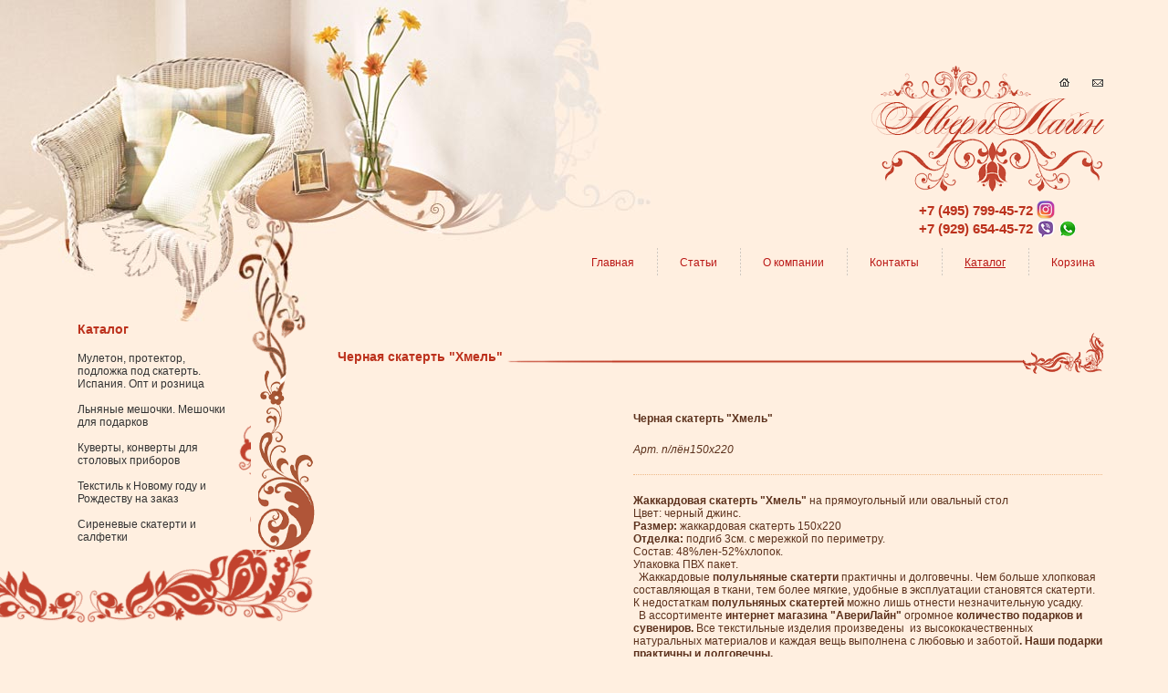

--- FILE ---
content_type: text/html; charset=windows-1251
request_url: http://averiline.ru/catalog/catitem.php?SID=1756&ID=11573
body_size: 141747
content:
<!DOCTYPE PUBLIC "-//W3C//DTD XHTML 1.0 Strict//EN" "http://www.w3.org/TR/xhtml1/DTD/xhtml1-strict.dtd">
<html>
<head>
	<title>Черная скатерть &quot;Хмель&quot; -  бамбуковые полотенца, столовый текстиль, постельное белье сатин, верблюжьи одеяла, скатерть на стол</title>
	<meta http-equiv="Content-Type" content="text/html; charset=windows-1251" />
	<link href="/bitrix/templates/html/styles.css" type="text/css" rel="stylesheet" />
<link href="/bitrix/templates/html/template_styles.css" type="text/css" rel="stylesheet" />
	<script language="javascript" src="/js/prototype.js"></script>
	<script language="javascript" src="/js/effects.js"></script>
	<script language="javascript" src="/js/averi.js"></script>
</head>

<body>
	<div id="inner">
		<div id="header">
			<div style="padding:5px;">
						</div>
			<div id="sMenu">
				<a href="mailto:info@averiline.ru" class="icon email"></a>
				<a href="/" class="icon home"></a>
			</div>
			<a id="logo" href="/"><img src="/images/logo.png" alt="«АвериЛайн»" /></a>
			<ul id="menu"><li><a href="/personal/basket.php" class="">Корзина</a><li><a href="/catalog/" class="active">Каталог</a><li><a href="/contacts.php" class="">Контакты</a><li><a href="/about/" class="">О компании</a><li><a href="/articles/" class="">Статьи</a><li><a href="/index.php" class="">Главная</a></ul>
			<div id="phones">
                +7 (495) 799-45-72
                    <a href="https://www.instagram.com/AVERILINE/" target="_blank"><img src="/images/ico-instagram-32.png" alt="Instagram"></a><br>

                +7 (929) 654-45-72
                    <a href="viber://add?number=79296544572"><img src="/images/ico-viber-32.png" alt="Viber"></a>
                    <a href="whatsapp://call?number=79296544572"><img src="/images/ico-whatsapp-32.png" alt="WhatsApp"></a>
            </div>
		</div>
		<div id="content">
			<div id="lMenu">
				<i class="t"></i>
				
																					<h1>Каталог</h1>
					<ul>
						<li>
		<a href="/catalog/index.php?SID=1414">Мулетон, протектор, подложка под скатерть. Испания. Опт и розница</a>
		</li>
		<li>
		<a href="/catalog/index.php?SID=1367">Льняные мешочки. Мешочки для подарков</a>
		</li>
		<li>
		<a href="/catalog/index.php?SID=1412">Куверты, конверты для столовых приборов</a>
		</li>
		<li>
		<a href="/catalog/index.php?SID=1624">Текстиль к Новому году и Рождеству на заказ</a>
		</li>
		<li>
		<a href="/catalog/index.php?SID=1794">Сиреневые скатерти и салфетки</a>
		</li>
						</ul>
									
				<i class="b"></i>
			</div>
			<div id="main">
 
<div style="margin-top: 0px;" id="catalogueDetail"> <form method="POST" name="buy_form">
	<input type="hidden" name="action" value="ADD2BASKET" />
	<input type="hidden" name="EID" value="" />
</form>

<div class="header"><h1>Черная скатерть &quot;Хмель&quot;</h1><i></i></div>

<table id="detail">
	<tr>
		<td class="image">
							<script type="text/javascript">
function ImgShw(ID, width, height, alt)
{
	var scroll = "no";
	var top=0, left=0;
	if(width > screen.width-10 || height > screen.height-28) scroll = "yes";
	if(height < screen.height-28) top = Math.floor((screen.height - height)/2-14);
	if(width < screen.width-10) left = Math.floor((screen.width - width)/2-5);
	width = Math.min(width, screen.width-10);
	height = Math.min(height, screen.height-28);
	var wnd = window.open("","","scrollbars="+scroll+",resizable=yes,width="+width+",height="+height+",left="+left+",top="+top);
	wnd.document.write(
		"<html><head>"+
		"<"+"script type=\"text/javascript\">"+
		"function KeyPress()"+
		"{"+
		"	if(window.event.keyCode == 27) "+
		"		window.close();"+
		"}"+
		"</"+"script>"+
		"<title>"+(alt == ""? "Картинка":alt)+"</title></head>"+
		"<body topmargin=\"0\" leftmargin=\"0\" marginwidth=\"0\" marginheight=\"0\" onKeyPress=\"KeyPress()\">"+
		"<img src=\""+ID+"\" border=\"0\" alt=\""+alt+"\" />"+
		"</body></html>"
	);
	wnd.document.close();
}
</script><a title="Увеличить" onClick="ImgShw('/upload/iblock/bbd/bbdfc0baa56ca37c3cd8441b1e133115.jpg','687','445', ''); return false;" href="/upload/iblock/bbd/bbdfc0baa56ca37c3cd8441b1e133115.jpg" target=_blank><img src="/upload/iblock/f1b/f1b15cad5330c65531c19f28ac7691c7.jpg" class="nsCorners" id="sliderImage" width=230 height=320 /></a>					</td>
		<td class="info" valign="top">
			<h2>Черная скатерть &quot;Хмель&quot;</h2>

						<p><i>Арт. п/лён150х220</i></p>
			<hr />
						
						<p><b>Жаккардовая скатерть &quot;Хмель&quot;</b> на прямоугольный или овальный стол 
<br />
 Цвет: черный джинс. 
<br />
 <b>Размер:</b> жаккардовая скатерть 150х220 
<br />
 <b>Отделка:</b> подгиб 3см. с мережкой по периметру. 
<br />
 Состав: 48&#37;лен-52&#37;хлопок. 
<br />
 Упаковка ПВХ пакет. 
<br />
   Жаккардовые<b> полульняные скатерти</b> практичны и долговечны. Чем больше хлопковая  составляющая в ткани, тем более мягкие, удобные в эксплуатации становятся скатерти. К недостаткам <b>полульняных скатертей</b> можно лишь отнести незначительную усадку. <b> 
  <br />
   </b>В ассортименте <b>интернет магазина &quot;АвериЛайн&quot; </b>огромное <strong title="количество подарков мужчинам">количество подарков и сувениров. </strong>Все текстильные изделия произведены  из высококачественных натуральных материалов и каждая вещь выполнена с любовью и заботой<strong>. Наши подарки практичны и долговечны. </strong> 
<br />

<div><b style="color: rgb(92, 49, 28); font-family: verdana, sans-serif; font-size: 12px; margin: 0px; padding: 0px; font-style: normal; font-variant-ligatures: normal; font-variant-caps: normal; letter-spacing: normal; text-align: start; text-indent: 0px; text-transform: none; white-space: normal; word-spacing: 0px; -webkit-text-stroke-width: 0px; background-color: rgb(255, 239, 224); text-decoration-thickness: initial; text-decoration-style: initial; text-decoration-color: initial;"><span style="color: rgb(92, 49, 28); font-family: verdana, sans-serif; font-size: 12px; margin: 0px; padding: 0px; background-color: rgb(255, 255, 0);"><span style="color: rgb(92, 49, 28); font-family: verdana, sans-serif; font-size: 12px; margin: 0px; padding: 0px; font-style: normal; font-variant-ligatures: normal; font-variant-caps: normal; letter-spacing: normal; text-align: start; text-indent: 0px; text-transform: none; white-space: normal; word-spacing: 0px; -webkit-text-stroke-width: 0px; text-decoration-style: initial; text-decoration-color: initial; display: inline &#33;important;"><b style="color: rgb(92, 49, 28); font-family: verdana, sans-serif; font-size: 12px; margin: 0px; padding: 0px; font-style: normal; font-variant-ligatures: normal; font-variant-caps: normal; letter-spacing: normal; text-align: start; text-indent: 0px; text-transform: none; white-space: normal; word-spacing: 0px; -webkit-text-stroke-width: 0px; background-color: rgb(255, 239, 224); text-decoration-thickness: initial; text-decoration-style: initial; text-decoration-color: initial;"><span style="color: rgb(92, 49, 28); font-family: verdana, sans-serif; font-size: 12px; margin: 0px; padding: 0px; background-color: rgb(255, 255, 0);">Товар с учтенной скидкой.</span></b></span></span></b></div>

<div style="color: rgb(92, 49, 28); font-family: verdana, sans-serif; font-size: 12px; margin: 0px; padding: 0px; font-style: normal; font-variant-ligatures: normal; font-variant-caps: normal; font-weight: 400; letter-spacing: normal; text-align: start; text-indent: 0px; text-transform: none; white-space: normal; word-spacing: 0px; -webkit-text-stroke-width: 0px; text-decoration-thickness: initial; text-decoration-style: initial; text-decoration-color: initial; background-color: rgb(255, 239, 224);"><b style="color: rgb(92, 49, 28); font-family: verdana, sans-serif; font-size: 12px; margin: 0px; padding: 0px; font-style: normal; font-variant-ligatures: normal; font-variant-caps: normal; letter-spacing: normal; text-align: start; text-indent: 0px; text-transform: none; white-space: normal; word-spacing: 0px; -webkit-text-stroke-width: 0px; text-decoration-style: initial; text-decoration-color: initial; background-color: rgb(255, 239, 224);">Купить  скатерть:</b><span style="color: rgb(92, 49, 28); font-family: verdana, sans-serif; font-size: 12px; margin: 0px; padding: 0px; font-style: normal; font-variant-ligatures: normal; font-variant-caps: normal; font-weight: normal; letter-spacing: normal; text-align: start; text-indent: 0px; text-transform: none; white-space: normal; word-spacing: 0px; -webkit-text-stroke-width: 0px; text-decoration-style: initial; text-decoration-color: initial; background-color: rgb(255, 239, 224); float: none; display: inline &#33;important;"><span style="color: rgb(92, 49, 28); font-family: verdana, sans-serif; font-size: 12px; margin: 0px; padding: 0px;"></span></span><span style="color: rgb(92, 49, 28); font-family: verdana, sans-serif; font-size: 12px; margin: 0px; padding: 0px;"> </span><span style="color: rgb(92, 49, 28); font-family: verdana, sans-serif; font-size: 12px; margin: 0px; padding: 0px;"> </span><span style="color: rgb(92, 49, 28); font-family: verdana, sans-serif; font-size: 12px; margin: 0px; padding: 0px;"> </span>
  <br style="color: rgb(92, 49, 28); font-family: verdana, sans-serif; font-size: 12px; margin: 0px; padding: 0px;" />
</div>

<div style="color: rgb(92, 49, 28); font-family: verdana, sans-serif; font-size: 12px; margin: 0px; padding: 0px; font-style: normal; font-variant-ligatures: normal; font-variant-caps: normal; font-weight: 400; letter-spacing: normal; text-align: start; text-indent: 0px; text-transform: none; white-space: normal; word-spacing: 0px; -webkit-text-stroke-width: 0px; text-decoration-thickness: initial; text-decoration-style: initial; text-decoration-color: initial; background-color: rgb(255, 239, 224);">-воспользуйтесь &quot;корзиной&quot;</div>

<div style="color: rgb(92, 49, 28); font-family: verdana, sans-serif; font-size: 12px; margin: 0px; padding: 0px; font-style: normal; font-variant-ligatures: normal; font-variant-caps: normal; font-weight: 400; letter-spacing: normal; text-align: start; text-indent: 0px; text-transform: none; white-space: normal; word-spacing: 0px; -webkit-text-stroke-width: 0px; text-decoration-thickness: initial; text-decoration-style: initial; text-decoration-color: initial; background-color: rgb(255, 239, 224);">Заказать<span style="color: rgb(92, 49, 28); font-family: verdana, sans-serif; font-size: 12px; margin: 0px; padding: 0px;"> </span><b style="color: rgb(92, 49, 28); font-family: verdana, sans-serif; font-size: 12px; margin: 0px; padding: 0px;">+7 (495) 799-45-72<span style="color: rgb(92, 49, 28); font-family: verdana, sans-serif; font-size: 12px; margin: 0px; padding: 0px;"> </span><a href="https://www.instagram.com/AVERILINE/" target="_blank" style="color: rgb(188, 49, 28); font-family: verdana, sans-serif; font-size: 12px; margin: 0px; padding: 0px;"><img src="http://www.averiline.ru/images/ico-instagram-32.png" alt="Instagram" style="color: rgb(92, 49, 28); font-family: verdana, sans-serif; font-size: 12px; margin: 0px; padding: 0px; border: 0px none;" /></a>+7 (929) 654-45-72<span style="color: rgb(92, 49, 28); font-family: verdana, sans-serif; font-size: 12px; margin: 0px; padding: 0px;"><span> </span></span><span style="color: rgb(92, 49, 28); font-family: verdana, sans-serif; font-size: 12px; margin: 0px; padding: 0px;"></span><a href="whatsapp://call?number=79296544572" style="color: rgb(188, 49, 28); font-family: verdana, sans-serif; font-size: 12px; margin: 0px; padding: 0px;"><img src="http://www.averiline.ru/images/ico-whatsapp-32.png" alt="WhatsApp" style="color: rgb(92, 49, 28); font-family: verdana, sans-serif; font-size: 12px; margin: 0px; padding: 0px; border: 0px none;" /></a><span style="color: rgb(92, 49, 28); font-family: verdana, sans-serif; font-size: 12px; margin: 0px; padding: 0px;"> </span><span style="color: rgb(92, 49, 28); font-family: verdana, sans-serif; font-size: 12px; margin: 0px; padding: 0px;"> </span><span style="color: rgb(92, 49, 28); font-family: verdana, sans-serif; font-size: 12px; margin: 0px; padding: 0px;"> </span>
    <br style="color: rgb(92, 49, 28); font-family: verdana, sans-serif; font-size: 12px; margin: 0px; padding: 0px;" />
  </b></div>

<div style="color: rgb(92, 49, 28); font-family: verdana, sans-serif; font-size: 12px; margin: 0px; padding: 0px; font-style: normal; font-variant-ligatures: normal; font-variant-caps: normal; font-weight: 400; letter-spacing: normal; text-align: start; text-indent: 0px; text-transform: none; white-space: normal; word-spacing: 0px; -webkit-text-stroke-width: 0px; text-decoration-thickness: initial; text-decoration-style: initial; text-decoration-color: initial; background-color: rgb(255, 239, 224);">или  отправить заявку на эл.адреса: <b style="color: rgb(92, 49, 28); font-family: verdana, sans-serif; font-size: 12px; margin: 0px; padding: 0px;"><span style="color: rgb(92, 49, 28); font-family: verdana, sans-serif; font-size: 12px; margin: 0px; padding: 0px;"> </span><a href="mailto:mg-averiline@mail.ru" style="color: rgb(188, 49, 28); font-family: verdana, sans-serif; font-size: 12px; margin: 0px; padding: 0px;">mg-averiline@mail.ru</a><a href="mailto:mg-averiline@mail.ru" style="color: rgb(188, 49, 28); font-family: verdana, sans-serif; font-size: 12px; margin: 0px; padding: 0px;">,<span style="color: rgb(92, 49, 28); font-family: verdana, sans-serif; font-size: 12px; margin: 0px; padding: 0px;"> </span></a><a href="mailto:info@averiline.ru" style="color: rgb(188, 49, 28); font-family: verdana, sans-serif; font-size: 12px; margin: 0px; padding: 0px;">info@averiline.ru</a></b>  
  <br />
</div>
 <img src="[data-uri]" alt="" /></p>
			<hr />
						
			<p>
																																																						страна: <b>Россия</b><br />
																																																																																																																																																																																																																					</p>

						<div class="priceBar">

				<div class="price">3550 р.</div>

				<a id="catalogue_cart" href="#" onClick="document.buy_form.EID.value=11573; document.buy_form.submit();">
				<img class="cart" src="/images/cart.png" alt="Отправить в корзину" />
				</a>

			</div>
			
		</td>
	</tr>
	<tr>
		<td>
					</td>
		<td></td>
	</tr>
	
</table>


<br style="clear:both" /> 
		<div style="clear: both;" class="header"> 
			<h1> </h1>
			<i></i>
		</div>
 </div>
 <div style="CLEAR: both; PADDING-TOP: 50px"></div>

<div></div>

<div></div>

<div  class="A">Тел: +7 (495) 799-45-72 <a href="mailto:info@averiline.ru" >info@averiline.ru</a> 
  <br />
 «АвериЛайн предлагает столовый текстиль и постельное белье сатин, наш профиль это бамбуковые полотенца, верблюжье одеяло и скатерть на стол. Подробнее <a href="/articles/detail.php?ID=8863" class="A">бамбуковые полотенца</a> и <a href="/belyo_satin.htm" class="A">постельное белье сатин</a>, 
<a href="/articles/detail.php?ID=8870" class="A">верблюжьи одеяла</a>, <a href="stoloviy_textil.htm" class="A">столовый 
текстиль</a> или <a href="/articles/detail.php?ID=8860" class="A">скатерть на стол</a>, <a href="stoloviy_textil_new.html" class="A">столовый текстиль - новые технологии</a>, <a href="stoloviy_textil_post.html" class="A">столовый текстиль: производители и поставщики</a>
<p></div>

<!--LiveInternet counter-->
 
<script type="text/javascript"><!--
document.write("<a href='http://www.liveinternet.ru/click' "+
"target=_blank><img src='http://counter.yadro.ru/hit?t44.18;r"+
escape(document.referrer)+((typeof(screen)=="undefined")?"":
";s"+screen.width+"*"+screen.height+"*"+(screen.colorDepth? screen.colorDepth:screen.pixelDepth))+";u"+escape(document.URL)+ ";"+Math.random()+ "' alt='' title='LiveInternet' "+ "border='0' width='31' height='31'><\/a>")
//--></script>
 
<!--/LiveInternet-->
 
<!--Textiletop counter-->
 
<script type="text/javascript"><!--
js=1;
document.write('<a href="http://textiletop.ru/averiline.html"'+
'target=_blank><img src="http://counter.textiletop.ru/hit/766;r='+
escape(document.referrer)+';s='+((typeof(screen)=='undefined')?'':
+screen.width+'*'+screen.height+'*'+(screen.colorDepth?screen.colorDepth:screen.pixelDepth))+ ';u='+escape(document.URL)+';j='+navigator.javaEnabled()+ ';rand='+Math.random()+';cookie='+navigator.cookieEnabled+'" alt="" '+ 'title="Текстильная промышленность" '+ 'border=0 width=88 height=31></a>')
if(js=1)document.write('<'+'!-- ')//--></script>
 <noscript><a href="http://textiletop.ru/averiline.html" target="_blank" ><img title="Текстильная промышленность" border="0" alt="" src="http://counter.textiletop.ru/hit/766;js=na" width="88" height="31" /></a></noscript> 
<script type="text/javascript"><!--
if(js=1)document.write('--'+'>')//--></script>
 
<!--/Textiletop-->
 
<!-- Yandex.Metrika -->
 
<script src="//mc.yandex.ru/metrika/watch.js" type="text/javascript"></script>
 
<script type="text/javascript">
try { var yaCounter408839 = new Ya.Metrika(408839); } catch(e){}
</script>
 <noscript>
    <div style="POSITION: absolute"><img alt="" src="//mc.yandex.ru/watch/408839" /></div>
  </noscript></p>

<p></p>

<p></p>

<p></p>

<!-- /Yandex.Metrika -->
<!--<a href="http://www.russianflax.ru" target="_blank" ><img alt="" src="http://www.russianflax.ru/images/88x31.gif" /></a>-->

--- FILE ---
content_type: text/css
request_url: http://averiline.ru/bitrix/templates/html/styles.css
body_size: 2085
content:
* {
	color: #5c311c;
	font-family: verdana, sans-serif;
 	font-size: 12px;
	margin: 0px;
	padding: 0px;
	}

html, body {
	background: #ffefe0;
	height: 100%;
	}

img {
	border: none;
	}

h1 {
	color: #bc311c;
	font-family: verdana, sans-serif;
	font-size: 14px;
	font-weight: bold;
	margin-top: 30px;
	text-align: left;
	}

.header {
	background: #ffefe0 url("/images/header_bg3.png") repeat-x 0 41px;
	overflow: hidden;
	}

.header h1 {
	background: #ffefe0 url("/images/header_bg1.png") no-repeat right 12px;
	float: left;
	padding-right: 120px;
	}

.header i {
	background: url("/images/header_bg2.png") no-repeat right 0px;
	display: block;
	height: 45px;
	margin-top: 12px;
	}

p {
	margin-top: 20px;
	}

a {
	color: #bc311c;
	}

ul {
	list-style: disc;
	margin: 20px 0px 0px 40px;
	}

hr {
	border: none;
	border-top: dotted 1px #eeb987;
	color: #ffefe0;
	height: 1px;
	margin-top: 20px;
	}

.pseudolink {
	border-bottom: dotted 1px #bc311c;
	color: #bc311c;
	cursor: pointer;
	}

.icon {
	background: url("/images/icons.png") no-repeat;
	display: block;
	height: 36px;
	width: 36px;
	}

.home {background-position: 0px 0px;}
.home:hover {background-position: -143px 1px;}

.sitemap {background-position: -36px 0px;}
.sitemap:hover {background-position: -179px 1px;}

.email {background-position: -72px 0px;}
.email:hover {background-position: -215px 1px;}

.search {background-position: -108px 0px;}

.button {
	background-color: #fff;
	border: solid 1px #a40000;
	cursor: pointer;
	padding: 1px;
	}

.button i {
	background-color: #a40000;
	color: #fff;
	display: block;
	font-style: normal;
	padding: 3px;
	}

#inner { 
	min-width: 1000px; 
	width:expression(document.body.clientWidth > 1000? "100%": "1000px" ); 
	}

#header {
	background: url("/images/header.jpg") no-repeat;
	height: 353px;
	overflow: hidden;
	position: relative;
	text-align: right;
	}

#phones {
	color: #bc311c;
	font-size: 15px;
	font-weight: bold;
	right: 100px;
	position: absolute;
	text-align: left;
	top: 222px;
}

#phones a {
	font-size: 14px;
	line-height: 21px;
	text-decoration: none;
}
#phones a img {
	position: relative;
	top: -2px;
	vertical-align: middle;
	width: 20px;
}

#sMenu {
	background: url("/images/logo_bg.png") no-repeat;
	height: 36px;
	margin: 62px 60px 0px auto;
	width: 255px;
	}

#sMenu a {
	display: block;
	float: right;
	text-decoration: none;
	}

#logo {
	display: block;
	height: 102px;
	margin: 0px 70px 0px auto;
	width: 255px;
	}

#logo img {
	float: right;
	height: 102px;
	width: 255px;
	}


#menu {
	bottom: 50px;
	height: 31px;
	list-style: none;
	margin: 0px;
	overflow: hidden;
	position: absolute;
	right: 55px;
	}

#menu li {
	background: url("/images/menu_bg.png") repeat-y right top;
	display: block;
	float: right;
	margin: 0px -1px 0px 0px;
	min-width: 5em;
	padding: 0px;
	}

* html #header #menu li {width: 5em;}
*+html #header #menu li {width: auto;}

#menu a {
	color: #ba1715;
	display: block;
	height: 22px;
	margin-right: 1px;
	padding: 9px 25px 0px 25px;
	text-decoration: none;
	white-space: nowrap;
	}

#menu a:hover {
	background: #ffe7d1;
	}

#menu .active {
	text-decoration: underline;
	}

#content {
	min-height: 636px;

	height: auto;

	overflow: hidden;
	//overflow: visible;

	padding: 0px 70px 70px 0px;
	position: relative;
	}

/*\*/
* html #content {
	height: 636px;
}
/**/

#lMenu {
	background: url("/images/left_stretch.png") repeat-y 92%;
	display: inline;

	min-height: 249px;
	height: auto !important;
	height: 249px;

	float: left;
	width: 345px;
	}

#lMenu .t {
	background: url("/images/left_bg.png") no-repeat right top;
	display: block;
	height: 250px;
	overflow: hidden;
	margin: 0px 0px -250px 275px;
	position: relative;
	width: 70px;
	}

#lMenu h1 {
	margin: 0px 0px 0px 85px;
	}

#lMenu ul {
	background: url("/images/content_bg.png") no-repeat right bottom;
	display: block;
	list-style: none;
	margin: 10px 0px 0px 0px;
	padding: 0px 0px 80px 85px;
	}

#lMenu li ul {
	background: none;
	margin: 0px 0px 0px 20px;
	padding: 0px;
	}

#lMenu li, #lMenu a {
	display: block;
	margin: 0px;
	}

#lMenu a {
	color: #333;

	min-height: 11px;
	height: auto !important;
	height: 11px;

	margin-right: 85px;
	padding: 7px 0px;
	text-decoration: none;
	}

#lMenu a:hover {
	background: #ffe7d1;
	}

#lMenu .active {
	text-decoration: underline;
	}

#main {
	margin: 0px 0px 0px 300px;
	padding-left: 70px;
	}

#catalogue {
	margin-top: 0px;
	}

#catalogue a {
	color: #000;
	display: block;
	float: left;
	font-weight: bold;
	height: 190px;
	margin-top: 20px;
	overflow: hidden;
	position: relative;
	text-align: center;
	width: 180px;
	}

#catalogue img {
	display: block;
	margin: 0px auto 10px auto;
	height: 120px;
	width: 120px;
	}

#catalogue a i {
	background: url("/images/corners.png");
	behavior: url("/js/iepngfix.htc");
	clear: left;
	cursor: pointer;
	display: none;
	height: 120px;
	left: 30px;
	position: absolute;
	top: 0px;
	width: 120px;
	}

#cat {
	margin-top: 20px;
	overflow: hidden;
	}

#cat table {
	border-collapse: collapse;
	border-spacing: 0px;
	float: left;
	height: 220px;
	margin: 25px;
	width: 120px;
	}

#cat td {
	text-align: center;
	}

#cat a {
	text-decoration: none;
	}

#cat .image {
	height: 120px;
	margin: 0px;
	padding: 0px;
	}

#cat .image a {
	position: relative;
	display: block;
	}

#cat .image img {
	margin: 0px auto;
	}

#cat i.sticker {
	behavior: url('/js/iepngfix.htc');
	display: block;
	height: 40px;
	position: absolute;
	width: 40px;
	z-index: 1;
	}

#cat i.new {
	background: url('/images/sticker_mini.png') no-repeat;
	right: -10px;
	top: -10px;
	}

#cat i.hit {
	background: url('/images/sticker_hit.png') no-repeat;
	right: -10px;
	top: 15px;
	}

#cat .art {
	padding-top: 10px;
	}

#cat .price {
	font-size: 18px;
	font-weight: bold;
	}

#filterButton {
	cursor: pointer;
	height: 24px;
	overflow: hidden;
	padding-top: 12px;
	}

#filterButton i {
	float: left;
	margin-top: -12px;
	}

#filter {
	padding-left: 36px;
	}

#detail {
	margin-top: 40px;
	}

#detail .image {
	height: 320px;
	text-align: center;
	width: 320px;
	}

#detail .priceBar {
	position: relative;
	margin-top: 20px;
	padding-right: 50px;
	}

.price {
	font-size: 24px;
	font-weight: bold;
	}

#detail .priceBar .cart {
	position: absolute;
	right: 0px;
	top: 5px;
	}

#cart {
	border-bottom: dotted 1px #eeb987;
	margin-top: 20px;
	width: 100%;
	}

#cart .price, #cartSummary .price {
	font-size: 18px;
	}

#cart td {
	border-top: dotted 1px #eeb987;
	padding: 15px 0px;
	}

#cart .info, #cart .price {
	padding-left: 20px;
	vertical-align: top;
	}

#cart .image {
	width: 120px;
	}

#cart .info .count {
	margin-top: 50px;
	}

#cart .info .count input {
	width: 30px;
	}

#cart .price {
	text-align: right;
	width: 120px;
	white-space: nowrap;
	}

#cart .price input {
	display: block;
	margin: 0px 0px 70px auto;
	width: 20px;
	}

#cartSummary {
	margin-top: 20px;
	position: relative;
	}

#cartSummary .remove {
	position: absolute;
	}

#cartSummary .summary {
	color: #bf3824;
	position: absolute;
	right: 0px;
	}

#cartSummary .summaryLabel {
	position: absolute;
	right: 120px;
	top: 5px;
	}

#cartSummary .refresh {
	border: solid 1px #745e9b;
	left: 0px;
	position: absolute;
	top: 40px;
	}

#cartSummary .refresh i {
	background-color: #745e9b;
	}

#cartSummary .continue {
	position: absolute;
	right: 0px;
	top: 40px;
	}

#footer {
	border-top: solid 1px #bc311c;
	height: 80px;
	margin: 0px 75px 0px 350px;
	overflow: hidden;
	padding: 10px 0px 0px 0px;
	text-align: right;
; text-decoration: none
	}

#footer table {
	margin: 5px 0px 0px auto;
	text-align: right;
	width: 150px;
	}

#footer, #footer td, #footer a {
	font-size: 10px;
	}


/*############################################################################################*/


#filter_form input, select
{
	width:170px;
	font-size: 12px;
}
#filter_form input.price
{
	width:60px;
}

div.error
{
	border: 1px solid #cc765a;
	padding: 5px;
	background:#ffcfd1;
}

table.detail{
	border-spacing: 0px;
	border-collapse: collapse;
	margin: 30px 0px 0px 30px;
	}

table.detail td {
	border: solid 1px #ccc;
	padding: 5px;
	}

#sliderImage {cursor: pointer;}.A {  text-decoration: none; color: #bc311c; font-size: 10px}


--- FILE ---
content_type: application/javascript
request_url: http://averiline.ru/js/averi.js
body_size: 3716
content:
function ImgShw(ID, width, height, alt)
{
	var scroll = "no";
	var top=0, left=0;
	if(width > screen.width-10 || height > screen.height-28) scroll = "yes";
	if(height < screen.height-28) top = Math.floor((screen.height - height)/2-14);
	if(width < screen.width-10) left = Math.floor((screen.width - width)/2-5);
	width = Math.min(width, screen.width-10);
	height = Math.min(height, screen.height-28);
	var wnd = window.open("","","scrollbars="+scroll+",resizable=yes,width="+width+",height="+height+",left="+left+",top="+top);
	wnd.document.write(
		"<html><head>"+
		"<"+"script type=\"text/javascript\">"+
		"function KeyPress()"+
		"{"+
		"	if(window.event.keyCode == 27) "+
		"		window.close();"+
		"}"+
		"</"+"script>"+
		"<title>"+(alt == ""? "Картинка":alt)+"</title></head>"+
		"<body topmargin=\"0\" leftmargin=\"0\" marginwidth=\"0\" marginheight=\"0\" onKeyPress=\"KeyPress()\">"+
		"<img src=\""+ID+"\" border=\"0\" alt=\""+alt+"\" />"+
		"</body></html>"
	);
	wnd.document.close();
}

Event.observe(window, 'load', function() {
	$$('#catalogue a i').each(function(s){s.style.display = 'block';});
	// Уголки в каталоге
	new NS.Corners('#ffefe0');
	// Быстрый поиск в каталоге
	Averi.qs = new Averi.QuickSearch();
});

NS = {

	// Уголки
	//
	Corners: new Class.create({
		// Конструктор
		initialize: function(bg)
		{
			this.bg = bg;			
			// Изменение всех элементов
			var parent, inner, d, style;
			//alert("test");
			var elements = $$('.nsCorners').each((function(e)
			{
				e.complete	? 
							this.showCorners(e) : 
							e.observe('load',(function(event){this.showCorners(e);}).bind(this));
			}).bind(this));
		},

		showCorners: function(e){
				parent = e.up();
				var a = new Array();
				// Добавление дочернего элемента-обертки
				d = e.getDimensions();

				inner = new Element('div', {style: 'cursor: pointer; position: relative; width: '+d.width+'px; height: '+d.height+'px; margin: 0px auto;'});
				
				// Поля
				if (e.getStyle('float') != '') inner.setStyle({float: e.getStyle('float')});
				e.setStyle({margin: '0px', float: 'none'});

				parent.insert({top: inner});

				// Перенос картинки внутрь добавленного элемента
				inner.insert({top: e});

				// Добавление уголков
				style = 'position: absolute; display: block; overflow: hidden;'
				inner.insert(
					'<i style="'+style+' top: 0px; left: 0px; border-top: solid 1px '+this.bg+'; border-left: solid 1px '+this.bg+'; width: 8px; height: 8px;">'+
						'<b style="'+style+' top: 0px; left: 0px; border-top: solid 1px '+this.bg+'; border-left: solid 1px '+this.bg+'; width: 4px; height: 4px;">'+
							'<s style="'+style+' top: 0px; left: 0px; border-top: solid 1px '+this.bg+'; border-left: solid 1px '+this.bg+'; width: 1px; height: 1px;"></s>'+
						'</b>'+
					'</i>'+

					'<i style="'+style+' top: 0px; right: 0px; border-top: solid 1px '+this.bg+'; border-right: solid 1px '+this.bg+'; width: 8px; height: 8px;">'+
						'<b style="'+style+' top: 0px; right: 0px; border-top: solid 1px '+this.bg+'; border-right: solid 1px '+this.bg+'; width: 4px; height: 4px;">'+
							'<s style="'+style+' top: 0px; right: 0px; border-top: solid 1px '+this.bg+'; border-right: solid 1px '+this.bg+'; width: 1px; height: 1px;"></s>'+
						'</b>'+
					'</i>'+

					'<i style="'+style+' bottom: 0px; right: 0px; border-bottom: solid 1px '+this.bg+'; border-right: solid 1px '+this.bg+'; width: 8px; height: 8px;">'+
						'<b style="'+style+' bottom: 0px; right: 0px; border-bottom: solid 1px '+this.bg+'; border-right: solid 1px '+this.bg+'; width: 4px; height: 4px;">'+
							'<s style="'+style+' bottom: 0px; right: 0px; border-bottom: solid 1px '+this.bg+'; border-right: solid 1px '+this.bg+'; width: 1px; height: 1px;"></s>'+
						'</b>'+
					'</i>'+

					'<i style="'+style+' bottom: 0px; left: 0px; border-bottom: solid 1px '+this.bg+'; border-left: solid 1px '+this.bg+'; width: 8px; height: 8px;">'+
						'<b style="'+style+' bottom: 0px; left: 0px; border-bottom: solid 1px '+this.bg+'; border-left: solid 1px '+this.bg+'; width: 4px; height: 4px;">'+
							'<s style="'+style+' bottom: 0px; left: 0px; border-bottom: solid 1px '+this.bg+'; border-left: solid 1px '+this.bg+'; width: 1px; height: 1px;"></s>'+
						'</b>'+
					'</i>'
				);
		}
	}),



	// Слайдер
	//
	Slider: new Class.create({
		// Конструктор
		
		initialize: function(conf) {
			this.conf = conf = Object.extend({
				itemsVisible: 3,
				itemPadding: 0,
				itemBorder: 'solid 1px #fff',
				itemBorderHover: 'solid 1px red',

				buttonsBorder: 'solid 1px #fff',
				buttonsBorderHover: 'solid 1px red',
				buttonsWidth: 20,

				nextImage: '',
				prevImage: '',

				onReady: Prototype.emptyFunction


			}, conf);

			// Текущая картинка
			this.cur = 0;
			this.active = 0;

			// Большая картинка
			this.image = $(conf.image);//.absolutize().setStyle({ width: 'auto', height: 'auto', left: '0px', top: '0px' });

			// Картинки
			this.items = conf.items;

			// Флаг занятости
			this.busy = false;
			this.n = 'slider';

			// Элемент-контейнер
			this.el = $(conf.el).setStyle({
				height: this.getCellHeight() + 'px',
				position: 'relative',
				width: conf.itemsVisible * this.getCellWidth() + (conf.buttonsWidth + 2) * 2 + 'px'
			});

			// Кнопка выбора предыдущей картинкё
			this.prev = new Element('div').setStyle({
				background: (conf.prevImage ? 'url('+conf.prevImage+') no-repeat center center' : 'transparent'),
				border: conf.buttonsBorder,
				cursor: 'pointer',
				float: 'left',
				height: conf.itemHeight+'px',
				width: conf.buttonsWidth+'px'
			})
			.observe('click', this.slide.bind(this, -1))
			.observe('mouseover', (function(){ this.prev.setStyle({ border: this.conf.buttonsBorderHover }); }).bind(this))
			.observe('mouseout', (function(){ this.prev.setStyle({ border: this.conf.buttonsBorder }); }).bind(this));

			// Кнопка выбора следующей картинкиё
			this.next = new Element('div').setStyle({
				background: (conf.nextImage ? 'url('+conf.nextImage+') no-repeat center center' : 'transparent'),
				border: conf.buttonsBorder,
				cursor: 'pointer',
				float: 'left',
				height: conf.itemHeight+'px',
				width: conf.buttonsWidth+'px'
			})
			.observe('click', this.slide.bind(this, 1))
			.observe('mouseover', (function(){ this.next.setStyle({ border: this.conf.buttonsBorderHover }); }).bind(this))
			.observe('mouseout', (function(){ this.next.setStyle({ border: this.conf.buttonsBorder }); }).bind(this));

			// Табличка-слайдер (которая слайдится внутри контейнера)
			this.slider = new Element('table').setStyle({
				borderCollapse: 'collapse',
				borderSpacing: '0',
				height: this.el.getHeight()+'px',
				left: '0',
				position: 'absolute',
				top: '0',
				width: this.items.length * this.getCellWidth() + 'px'
			}).update();
			if (!this.slider.tBodies.length) this.slider.update(new Element('tbody'));

			$(this.slider.tBodies[0]).update(new Element('tr'));

			// Первый ряд
			var tr = this.getRow();

			// Ячейки с превьюшками
			for (var i = 0; i < this.items.length; i++)
				tr.insert({ bottom: new Element('td')
					.setStyle({
						cursor: 'pointer',
						height: conf.itemHeight+'px',
						width: conf.itemWidth+'px',
						padding: '0 '+conf.itemPadding+'px'
					})
					.update(new Element('img', { src: this.items[i][0] })
						.setStyle({
							border: conf.itemBorder
						//	height: conf.itemHeight+'px',
						//	width: conf.itemWidth+'px'
						})
						.observe('mousedown', this.clickHandler.bind(this, i))
						.observe('mouseover', this.mouseOverHandler.bind(this, i))
						.observe('mouseout', this.mouseOutHandler.bind(this, i))
					)
				});

			this.el
				.update(this.prev)
				.insert({ bottom: new Element('div').setStyle({
					float: 'left',
					height: this.getCellHeight() + 'px',
					overflow: 'hidden',
					position: 'relative',
					width: conf.itemsVisible * this.getCellWidth() + 'px'
				}).update(this.slider) })
				.insert({ bottom: this.next });

			// Активация
			this.activate(this.active);
		},

		// Получение ширины ячейки
		getCellWidth: function(){ return this.conf.itemWidth + 2 * this.conf.itemPadding + (this.conf.itemBorder ? 2 : 0); },
		getCellHeight: function(){ return this.conf.itemHeight + (this.conf.itemBorder ? 2 : 0); },

		// Получение слайда по индексу111111111
		getSlide: function(index) { return this.getRow().childElements()[index].firstDescendant(); },

		// Получение ряда
		getRow: function() {
			if (!this._row)
				this._row = this.slider.tBodies[0].rows[0];
			return this._row;
		},

		// Сдвиг
		slide: function(step) {
			if (step == undefined) step = 1;
			if (!this.busy && ((step > 0 && this.cur <= this.items.length - step - this.conf.itemsVisible) || (step < 0 && this.cur >= -step)))
			{
				this.busy = true;
				new Effect.Move(this.slider, {
					x: -step * this.getCellWidth(),
					duration: 0.1 * Math.abs(step),
					fps: 50,
					afterFinish: (function(){ this.busy = false; }).bind(this)
				});
				this.cur += step;
			}
		},

		// Активация картинки
		activate: function(index) {
			this.active = index;
			this.getRow().childElements().each((function(s){
				s.firstDescendant().setStyle({ border: this.conf.itemBorder });
			}).bind(this));
			this.getSlide(index).setStyle({ border: this.conf.itemBorderHover });
		},


		// События клика на ячейке
		clickHandler: function(index) {
			this.activate(index);

			this.image.src = this.items[index][1];
			
			this.image.observe('load', (function() {
				var p = this.image.up().getDimensions();
				var i = this.image.getDimensions();
				this.image.setStyle({
					left: Math.round(p.width / 2 - i.width / 2)+'px',
					top: Math.round(p.height / 2 - i.height / 2)+'px'
				});
				this.conf.onReady();
			}).bind(this));
		},

		mouseOverHandler: function(index) {
			if (this.active != index)
				this.getSlide(index).setStyle({ border: this.conf.itemBorderHover });
		},

		mouseOutHandler: function(index) {
			if (this.active != index)
				this.getSlide(index).setStyle({ border: this.conf.itemBorder });
		}
	})

}

Averi = {
	qs : new Object,

	// Куиксёрч
	//
	QuickSearch: new Class.create
	({
		// Конструктор
		initialize: function()
		{
			this.button = $('filterButton');
			this.filter = $('filter');
			this.cat = $('cat');
			this.filter_2 = $('filter_2');
			this.ajax_url = "/catalog/ajax.php";
			this.form = $('filter_form');

			if (this.button)
			{
				// Обработчик
				this.button.observe('click', (function(){ this.filter.toggle(); }).bind(this))

				// Скрытие фильтра
				this.filter.hide();

				this.form.observe('submit', (function(){this.do_search();}).bind(this));

				// Список элементов для ввода
				//$$('#filter input, #filter select').each((function(e){e.observe('change', this.filter);}).bind(this));
			}
		},

		// Обработка изменения содержимого элементов формы
		section_change: function(val)
		{
			$$('.sect').each(function(e){e.hide();})
			new Ajax.Request(this.ajax_url + "?SID=" + val, {
				method: 'get',
				onSuccess: function(transport) {
					$('filter_2').update(transport.responseText);
				}
			});
		},

		do_search: function()
		{
			$('filter_form').request({
				contentType: 'application/x-www-form-urlencoded',
				encoding: 'windows-1251',
				method: 'post',
				onComplete: function(transport){ $('search_res').update(transport.responseText); new NS.Corners('#ffefe0');}
			});			
		}
	}),

	// Слайдер
	//
	Slider: new Class.create(NS.Slider, {
		// Конструктор
		initialize: function($super, _items)
		{
			$super({
				el: 'slider',
				itemWidth: 80,
				itemHeight: 80,
				items: _items,
				itemsVisible: 3,
				itemBorder: 'solid 1px #ffefe0',
				itemBorderHover: 'solid 1px #bc311c',
				buttonsBorder: 'solid 1px #ffefe0',
				buttonsBorderHover: 'solid 1px #bc311c',
				nextImage: '/images/button_next.png',
				prevImage: '/images/button_prev.png',
				image: 'sliderImage'
			});

			//###################### Sardak Anton coded here
			// Onclick handler that opens large image
			this.image.observe('click', (function(){
					ImgShw(this.items[this.active][2],'800','600', ''); 
					return false;
			}).bind(this));
			//########################################################
		}
	})
}